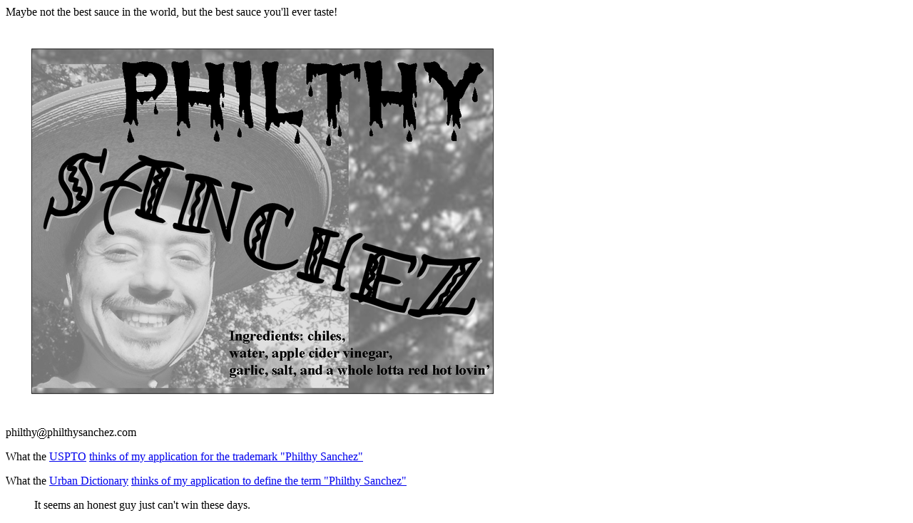

--- FILE ---
content_type: text/html
request_url: http://www.philthysanchez.com/
body_size: 567
content:
<!DOCTYPE HTML PUBLIC "-//W3C//DTD HTML 4.01 Transitional//EN">
<html>
<head>
<title>Untitled Document</title>
<meta http-equiv="Content-Type" content="text/html; charset=iso-8859-1">
</head>

<body>
<p>Maybe not the best sauce in the world, but the best sauce you'll ever taste!</p>
<p><a href="ordering.html" target="_blank"><img src="images/philthy_label_pic.png" width="720" height="540" border="0"></a> 
</p>
<p>philthy<img src="images/@sign.gif" width="14" height="15" align="absmiddle">philthysanchez.com</p>
<p>What the <a href="http://www.uspto.gov/">USPTO</a> <a href="uspto/85081964.pdf">thinks of my application for the trademark &quot;Philthy Sanchez&quot;</a></p>
<p>What the <a href="http://www.urbandictionary.com/">Urban Dictionary</a> <a href="uspto/Urban Dictionary - Philthy Sanchez was not published.pdf">thinks of my application to define the term &quot;Philthy Sanchez&quot;</a></p>
<blockquote>
  <p>It seems an honest guy just can't win these days.</p>
</blockquote>
</body>
</html>
